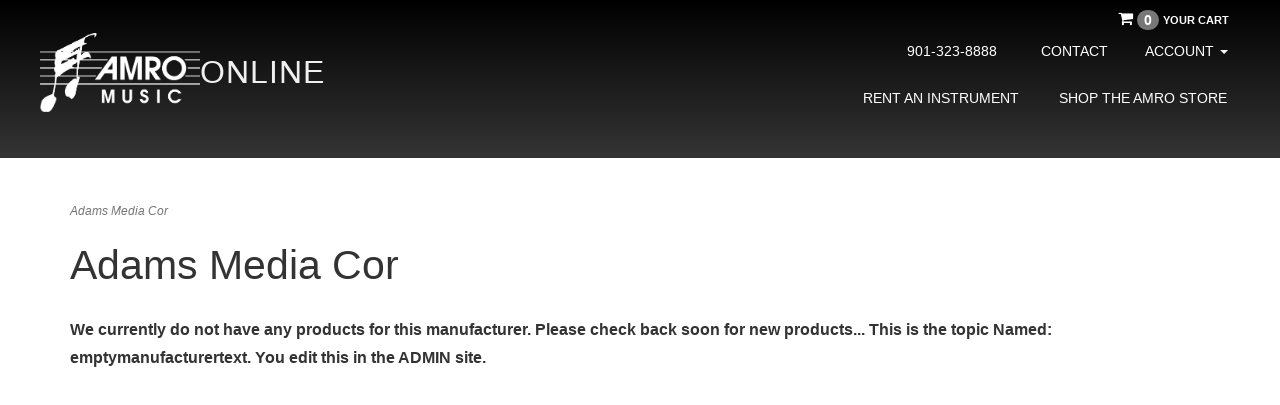

--- FILE ---
content_type: text/html; charset=utf-8
request_url: https://amromusiconline.com/m-29-adams-media-cor.aspx
body_size: 6283
content:
<!DOCTYPE html>
<html lang="en" xmlns="http://www.w3.org/1999/xhtml">
<head>
	<meta http-equiv="Content-Type" content="text/html; charset=utf-8">


<title>AMRO Music Stores, Inc. - Adams Media Cor</title>
<meta name="description" content="Adams Media Cor" />
<meta name="keywords" content="Adams Media Cor" />





<!--Xmlpackage 'ga4.events' -->
<script>
						window.dataLayer = window.dataLayer || [];
			
						
					window.dataLayer.push({
						'event' : 'customer_details'
												
					});
			
						window.addEventListener('load', function() {
							
					$('.js-add-to-cart-button').click(function(e){
						let results = '';
						let clickID = e.target.id; 
						let itemID = clickID.substring(0, clickID.lastIndexOf('_'));
						let target = $(e.target); 
						//let quantity = parseInt(target.siblings('.add-to-cart-quantity').children('input.quantity-field').val());
						let quantity = parseInt(target.closest('.add-to-cart-group').find('input.quantity-field').val());
								
						for(let i = 0;i < window.dataLayer.length;i++) {
							if(window.dataLayer[i].hasOwnProperty('ecommerce') && window.dataLayer[i].ecommerce !== null) {
								for(let j = 0;j < window.dataLayer[i].ecommerce.items.length;j++) {
									//console.log(window.dataLayer[i].ecommerce.items[j]);
									if(Object.keys(window.dataLayer[i].ecommerce.items[j]).find(key => window.dataLayer[i].ecommerce.items[j][key] === itemID)) {
										results = window.dataLayer[i].ecommerce.items[j];
										//console.log(results);
									}
								}
							}
						};

						window.dataLayer.push({ ecommerce : null }); 
						window.dataLayer.push({
							'event' : 'add_to_cart',
							'ecommerce' : {
								items: [
									{
										'item_id' : results.item_id,
										'item_name' : results.item_name,
										'currency' : results.currency,
										'discount' : results.discount,
										'item_brand' : results.item_brand,
										'item_category' : results.item_category,
										'item_variant' : results.item_variant,
										'price' : results.price,
										'quantity' : quantity
									}
								]
							}
						});
					});
				
				$(function() {
					
					let storage = window.localStorage;
					let start_url = storage.getItem('start_url');
					let return_from_url = storage.getItem('return_from_url');
					let return_to_url = storage.getItem('return_to_url');

					
					storage.setItem('start_url', return_from_url);
					storage.setItem('return_from_url', return_to_url);
					storage.setItem('return_to_url', window.location.href);

					
					start_url = storage.getItem('start_url');
					return_from_url = storage.getItem('return_from_url');
					return_to_url = storage.getItem('return_to_url');
					
					
					if(start_url.includes('amromusiconline.com') && return_to_url.includes('amromusiconline.com') && return_from_url.includes('amromusiconline.com') && start_url === return_to_url && return_to_url != return_from_url) {
						window.dataLayer.push({
							'event' : 'pogo_sticking',
							'urls' : {
								start_url : start_url,
								return_to_url : return_to_url,
								return_from_url : return_from_url,
							}
						});
					}
					
				});
			
						});
						
					</script>

<!--End of xmlpackage 'ga4.events' -->



<meta http-equiv="X-UA-Compatible" content="IE=edge">
<meta name="viewport" content="width=device-width, initial-scale=1.0">

<link rel="icon" type="image/png" href="/images/favicon/favicon-96x96.png" sizes="96x96" />
<link rel="icon" type="image/svg+xml" href="/images/favicon/favicon.svg" />
<link rel="shortcut icon" href="/images/favicon/favicon.ico" />
<link rel="apple-touch-icon" sizes="180x180" href="/images/favicon/apple-touch-icon.png" />
<meta name="apple-mobile-web-app-title" content="AmroMusic" />
<link rel="manifest" href="/images/favicon/site.webmanifest.json" />

<link href="//fonts.googleapis.com/css?family=Lato:300,300i,400,400i,700,700i" rel="stylesheet" type="text/css">




<script src="/scripts/_skin_bundle_b54953e000cbf9949fb6c3a055b62bd9?v=kc6R3EMwAtE-zPOE1lKwTwGiDFqBzl7w9HgnhfEpA7c1"></script>




<link href="/skins/skin_1/css/_skin_bundle?v=40dM1wCZIVqZLtfVLbUYIHOg6vNOjjdZieFgZQWDp7Y1" rel="stylesheet"/>




<style>
    
    
    /* temp override*/
a.btn-red,
.btn-red a,
.ctct-form-button,
.address-edit a,
#page-alert-dismiss,
.main-content-wrapper .btn-default {
margin-top: 0;
border: 1px solid #ccc;
}

.btn-black a, a.btn-black, .page-action-bar input[type=submit], .aec2brequest-submit button, .btn-primary {
margin-top: 0;
}

h1 {
font-size: 60px;
}
h2.checkout-header {
font-size: 28px;
}
.continue-shopping-text {
font-size: 22px;
}

.block-success .checkout-header {
color: #000;
}

.btn-success {
background-color: #b42f32;
border-color: #b42f32;
}

.btn-success:hover {
background-color: #7f1a1d;
border-color: #7f1a1d;
}

h5 {
font-size: 18px;
}
h3 {
font-size: 26px;
}

@media (max-width:992px) {
.main-header {
padding: 15px;
}
.main-header .flex-header {
flex-wrap: nowrap;
}
.logo-wrap {
max-width: 40%;
}
.top-navigation-wrap {
        position: absolute;
        top: 100px;
        width: 100%;
        left: 0;
}
.navbar-header {
padding: 4px;
}
.shopping-cart {
min-width: 60px;
text-align: right;
}
#js-show-cart span:last-child {
display: none;
}
.navbar-toggle {
    float: right;
}
.main-header .top-navigation-wrap .navbar .navbar-collapse {
width: 100%;
}
}
@media (min-width: 1000px) {
    .navbar-header  {
background: transparent !important;
}
}

</style>

<script type="text/javascript">

    </script>



<!--Xmlpackage 'script.head' -->
<script src="https://www.google.com/recaptcha/api.js" async="" defer></script><!-- Google Tag Manager -->
<script>(function(w,d,s,l,i){w[l]=w[l]||[];w[l].push({'gtm.start':
new Date().getTime(),event:'gtm.js'});var f=d.getElementsByTagName(s)[0],
j=d.createElement(s),dl=l!='dataLayer'?'&l='+l:'';j.async=true;j.src=
'https://www.googletagmanager.com/gtm.js?id='+i+dl;f.parentNode.insertBefore(j,f);
})(window,document,'script','dataLayer','GTM-T2MGRS2D');</script>
<!-- End Google Tag Manager -->
<!--End of xmlpackage 'script.head' -->
	



	
	
</head>

<body>
	<!-- Respond.js IE8 support of media queries -->
<!--[if lt IE 9]>
  <script src="https://oss.maxcdn.com/libs/respond.js/1.3.0/respond.min.js"></script>
<![endif]-->

				<!--
					PAGE INVOCATION: /m-29-adams-media-cor.aspx
					PAGE REFERRER: 
					STORE LOCALE: en-US
					STORE CURRENCY: USD
					CUSTOMER ID: 0
					AFFILIATE ID: 0
					CUSTOMER LOCALE: en-US
					CURRENCY SETTING: USD
					CACHE MENUS: True
				-->




<!--Xmlpackage 'script.bodyopen' -->
<!-- Google Tag Manager (noscript) -->
<noscript><iframe src="https://www.googletagmanager.com/ns.html?id=GTM-T2MGRS2D"
height="0" width="0" style="display:none;visibility:hidden"></iframe></noscript>
<!-- End Google Tag Manager (noscript) -->
<!--End of xmlpackage 'script.bodyopen' -->
	

	<div class="main-header">
	
		<div class="flex-header header-row">
			<div class="logo-wrap">
				<a id="storelogo" class="storelogo" href="/default.aspx" title="Amro Music Stores | Memphis, TN">
<img alt="" src="/images/amro_white.png" class="img-responsive storelogo-image-wrapper" />   <span class="rental-tag">ONLINE</span>
</a>
			</div>
			
		
			<div class="navbar-header">
						<div class="shopping-cart">
				<a id="js-show-cart" href="#" data-bs-toggle="modal" data-bs-target="#minicart-modal" data-toggle="modal" data-target="#minicart-modal" style="margin-right:10px">
			                        <span class="fa fa-shopping-cart" style="color:#fff"></span> <span class="minicart-count badge bg-secondary js-minicart-count">0</span> <span style="color:#fff;font-size:11px;text-transform:uppercase;">Your Cart</span>
			                    </a>
			</div>
				<button type="button" class="navbar-toggle" data-toggle="collapse" data-target="#top-nav-collapse">
				
					<span>Menu</span>
				</button>
				
	
			
			</div>

			<div class="top-navigation-wrap">
				<div class="text-right cart-header">
					<a href="tel:9013238888">901-323-8888</a>

					<a href="https://www.amromusic.com/contact-amro">Contact</a>
					<span id="account-dropdown" class="dropdown">
						<a aria-expanded="false" class="dropdown-toggle" data-toggle="dropdown" href="#">Account <span class="caret"></span> </a>
						<ul class="dropdown-menu">
							<li><a href="/account.aspx">My Account</a></li>
							<li><a href="/aepostpayment.aspx">Make a Payment </a></li>
							<li><a href="/aemanagecc">Update Credit Card </a></li>
							<li><a href="/aegethistorylist">View History </a></li>
							<li>	<a href="/signin.aspx?returnurl=%2Fm-29.aspx%3FsearchEngineName%3Dadams-media-cor">Login</a></li>
						</ul>
					</span>
		
				</div>
	
				<div class="navbar navbar-default topnav" role="navigation">
					<div class="navbar-collapse collapse" id="top-nav-collapse">
						<ul class="nav navbar-nav">
    <li><a href="aeRntSchoolSelect.aspx">Rent an Instrument </a></li>
    <li><a href="/topic/student-store">Shop the AMRO Store </a></li>
    <li class="visible-xs visible-sm"><a href="/account.aspx">My Account</a></li>
    <li class="visible-xs visible-sm"><a href="/aepostpayment.aspx">Make a Payment </a></li>
    <li class="visible-xs visible-sm"><a href="/aemanagecc">Update Credit Card </a></li>
    <li class="visible-xs visible-sm"><a href="/aegethistorylist">View History </a></li>
    <li class="visible-xs visible-sm"><a href="tel:9013238888">901-323-8888</a></li>
    <li class="visible-xs visible-sm"><a href="https://www.amromusic.com/contact-amro">Contact</a></li>
    <li class="visible-xs visible-sm"><a href="/signin.aspx?returnurl=%2Fm-29.aspx%3FsearchEngineName%3Dadams-media-cor">Login</a></li>
</ul>
					</div>
					<!--/.nav-collapse -->
				</div>
			</div>
		</div>

	</div>


	<div class="main-content-wrapper">
		
		<div class="main-background">
			<div class="container">
					<div role="region" aria-label="breadcrumbs" class="breadcrumb">

		<span class="SectionTitleText">Adams Media Cor</span>
	</div>

				<div class="notices">
					
				</div>
				<div id="browser-detection-notice" class="bg-warning hidden"></div>
				<!-- CONTENTS START -->
				



<!--Xmlpackage 'entity.grid.xml.config' -->
<div class="page-wrap entity-page">
  <h1 class="entity-page-header">Adams Media Cor</h1>
  <div class="page-row entity-description-wrap"></div><b>We currently do not have any products for this manufacturer. Please check back soon for new products... This is the topic Named: emptymanufacturertext. You edit this in the ADMIN site.</b></div>
<!--End of xmlpackage 'entity.grid.xml.config' -->

				<!-- CONTENTS END -->
			</div>
					</div>
	</div>
	

	<div class="footer-wrapper">
		<div class="container">
			<div class="row footer-row">
				<ul class="col-sm-12 col-md-3 firstMenu">
    <li class="footerHeading">Customer Service</li>
    <!--   <li><a rel="nofollow" href="/t-contact.aspx">Contact Us</a></li>
    <li><a rel="nofollow" href="/account.aspx#OrderHistory">Order Tracking</a></li>
    <li><a href="#miniwish-modal" data-toggle="modal" rel="nofollow">Wishlist</a></li> -->
    <li><a href="https://amromusiconline.com/aeRntSchoolSelect.aspx">Rent an Instrument</a></li>
    <li><a href="https://amromusiconline.com/aepostpayment.aspx">Make a Payment</a></li>
    <li><a rel="nofollow" href="/account.aspx">Your Account</a></li>
</ul>
<ul class="col-sm-12 col-md-3">
    <li class="footerHeading">Store Policies &amp; Info</li>
    <!--    <li><a rel="nofollow" href="/t-shipping.aspx">Shipping</a></li>  -->
    <li><a rel="nofollow" href="/t-returns.aspx">Returns</a></li>
    <li><a rel="nofollow" href="/t-faq.aspx">FAQs</a></li>
    <li><a rel="nofollow" href="/t-privacy.aspx">Privacy Policy</a><br />
    </li>
</ul>
<ul class="col-sm-12 col-md-3">
    <li class="footerHeading">Helpful Links</li>
    <li><a href="/t-about.aspx">About Us</a></li>
    <li><a href="/sitemap.aspx">Site Map</a></li>
</ul>
<ul class="col-sm-12 col-md-3">
    <li class="footerHeading">Payment Methods</li>
    <li><div class="payment-methods-wrap">
  <div class="cards-accepted"><span id="payment-method-images3" class="&#xA;									cardname amex"></span><span id="payment-method-images4" class="&#xA;									cardname discover"></span><span id="payment-method-images2" class="&#xA;									cardname mastercard"></span><span id="payment-method-images1" class="&#xA;									cardname visa"></span></div>
</div></li>
    <li>
		<!--(Security seals go here)-->
	</li>
</ul>
<div class="clearfix">&nbsp;</div>
				<div class="clearfix"></div>
			</div>
			<div class="copyright-row">
				<div class="copyright">
					
	&copy; 2026. All Rights Reserved. Powered by <a href="http://www.aspdotnetstorefront.com" target="_blank">AspDotNetStorefront</a>
	
				</div>
			</div>
		</div>
	</div>

	<!-- Minicart modal -->
	<div class="minicart-wrap">
	<div id="minicart-modal" class="modal minicart-modal" data-keyboard="true" tabindex="-1">
		<div class="modal-dialog" role="region" aria-label="modal dialog">
			<div class="modal-content">
				<div class="modal-header">
						<a href="#" class="switch-mini-link js-switch-to-miniwish off">
							<span aria-hidden="true">
								<i class="fa fa-angle-left"></i>
							</span>
							View wishlist
						</a>
					<button type="button" class="close" data-dismiss="modal" aria-label="Close">
						<span aria-hidden="true">
							<i class="fa fa-times-circle-o"></i>
						</span>
					</button>
					<h2 class="minicart-title modal-title">
						Shopping Cart:
						<span class="minicart-title-count js-cart-title-count">0</span>
						<span class="minicart-items-label js-cart-count-label">
Items						</span>
					</h2>
				</div>
				<div class="modal-body">
					<div class="minicart-content-wrap">
						<div class="minicart-message-area js-minicart-message-area">
							
						</div>
						<div class="minicart-contents js-minicart-contents">
								<div class="empty-mini-cart-text">
		Your shopping cart is currently empty. Add products from your school to begin the checkout process!
	</div>

						</div>
					</div>
				</div>
				<div class="modal-footer minicart-footer">
					<div class="row">
						<div class="col-sm-6 text-left-sm">
							<div class="minicart-discount off">
								Discounts:
								<span class="minicart-discount js-minicart-discount"></span>
							</div>
							<div class="minicart-total-area">
								<div class="minicart-total-wrap">
									Total:
									<span class="minicart-total js-minicart-total">$0.00</span>
								</div>
							</div>
						</div>

						<div class="col-sm-6">
							<div class="mini-cart-button-wrapper ">
								<button type="button" id="minicart-close-button" class="btn btn-default close-minicart-button">Close</button>
								<button type="button" id="minicart-checkout-button" class="btn btn-primary minicart-checkout-button" data-return-url="/m-29-adams-media-cor.aspx">Checkout</button>
							</div>
						</div>
					</div>
				</div>
			</div>
		</div>
	</div>
</div>

	<!-- Miniwish modal -->
	<div class="minicart-wrap">
	<div id="miniwish-modal" class="modal minicart-modal" data-keyboard="true" tabindex="-1">
		<div class="modal-dialog" role="region" aria-label="modal dialog">
			<div class="modal-content">
				<div class="modal-header">
						<a href="#" class="switch-mini-link js-switch-to-minicart off">
							<span aria-hidden="true">
								<i class="fa fa-angle-left"></i>
							</span>
							View cart
						</a>
					<button type="button" class="close" data-dismiss="modal" aria-label="Close">
						<span aria-hidden="true">
							<i class="fa fa-times-circle-o"></i>
						</span>
					</button>
					<h2 class="minicart-title modal-title">
						Your Wishlist:
						<span class="minicart-title-count js-wish-title-count">0</span>
						<span class="minicart-items-label js-wish-count-label">
Items						</span>
					</h2>
				</div>
				<div class="modal-body">
					<div class="minicart-content-wrap">
						<div class="minicart-message-area js-miniwish-message-area">
							
						</div>
						<div class="minicart-contents js-miniwish-contents">
								<div class="empty-mini-cart-text">
		Your wish list is currently empty. This is the topic Named: emptywishlisttext. You edit this in the ADMIN site.
	</div>

						</div>
					</div>
				</div>
				<div class="modal-footer minicart-footer">
					<div class="row">
						<div class="col-sm-6 text-left-sm">
							<div class="minicart-total-area">
								<div class="minicart-total-wrap">
									Total:
									<span class="minicart-total js-miniwish-total">$0.00</span>
								</div>
							</div>
						</div>
						<div class="col-sm-6">
							<button type="button" id="miniwish-close-button" class="btn btn-default close-miniwish-button">Close</button>
							<button type="submit"
								data-url="/minicart/movealltocart"
								id="miniwish-move-all-to-cart"
								class="btn btn-primary minicart-checkout-button js-wishlist-button off">
								Move all to Cart
							</button>
						</div>
					</div>
				</div>
			</div>
		</div>
	</div>
</div>

	<!-- Minicart and miniwish resources (javascript and overlay html) -->
		<div class="minicart-loading-overlay js-minicart-loading-overlay off">
		<div class="minicart-overlay"></div>
		<div class="minicart-loading">
			<div class="minicart-loading-message js-minicart-loading-message">Loading...</div>
			<div class="loading-animation loading-style-dark"></div>
		</div>
	</div>

<script src="/scripts/_skin_bundle_2a59354f3da09b60835d68828d972922?v=kdf-7QzJ_71lvhQgUumLmvqe9ch32Wnp3Kyzz7tJ5GI1"></script>
<script type="text/javascript">
		adnsf$.minicart.initialize(
		{
			minicart_DeleteWaitMessage: "Deleting...",
			miniwish_MoveSingleMessage: "Moving item to cart.",
			miniwish_MoveAllMessage: "Moving all items to cart.",
			minicart_UpdateFailureMessage: "Sorry, there was an error updating your cart.",
			miniwish_UpdateFailureMessage: "Sorry, there was an error updating your wishlist.",
			minicart_CountLabel: "Items",
			minicart_CountLabelSingular: "Item",
			checkoutUrl: "/shoppingcart.aspx",
			loginUrl: "/signin.aspx"
		});
		adnsf$.minicart.cartEnabled = true;
		adnsf$.minicart.wishEnabled = true;
		adnsf$.minicart.onCheckoutPage = false;
	</script>

	<div class="live-chat-wrapper">
		<div class="live-chat">
			
		</div>
	</div>
	

<script src="https://cdnjs.cloudflare.com/ajax/libs/picturefill/3.0.2/picturefill.min.js" ></script>







	
	




<script type="text/javascript">
		window.postalCodeRegexConfiguration = {
			postalCodeRegexMapUrl: "/country/postalcoderegexmap",
		};
	</script>



<script src="/scripts/_skin_bundle_5aeb069348eac2af8221a76764f0a392?v=VbZHxdbx8CFD7RtHtiHQ5RTTUJ9qgxw27yXbrubYiSk1"></script>


<script type="text/javascript">
		adnsf$.initializeAddToCartForms(
		{
			ajaxAddToCartUrl: "/minicart/ajaxaddtocart",
			ajaxAddKitToCartUrl: "/minicart/ajaxaddkittocart",
			addToCartMessage: "Adding to cart",
			addToWishMessage: "Adding to wishlist",
			invalidQuatityMessage: "Please enter a valid quantity",
			addToCartFailureMessage: "Your item was not added to the cart because of an error",
			addToWishFailureMessage: "Your item was not added to the wishlist because of an error",
			checkoutUrl: "/shoppingcart.aspx",
			loginUrl: "/signin.aspx"
		});

		adnsf$.validator.unobtrusive.adapters.addSingleVal('min', 'val');

		vortx.browser.detect();
		if (vortx.browser.isIE) {
			vortx.browser.warnOfDeprecation(
				'browser-detection-notice',
				'It appears that your web browser is a bit old. For a more safe and modern experience, please change or upgrade your web browser.'
			);
		}
	</script>


<script src="https://cdnjs.cloudflare.com/ajax/libs/picturefill/3.0.2/picturefill.min.js" ></script>











<!--Xmlpackage 'script.bodyclose' -->

<!--End of xmlpackage 'script.bodyclose' -->



<script defer src="https://connect.podium.com/widget.js#API_TOKEN=5ac0f381-22c2-40ea-9f10-48b6e4b0451e" id="podium-widget" data-api-token="5ac0f381-22c2-40ea-9f10-48b6e4b0451e"></script>

	<!--Xmlpackage 'promo-window' -->
<script>
						(function(options) {
							$(function(){
								if (Cookies.get('promoWindow') == 'visited') {
									return false;
								} 
								else {
									setTimeout(function () {
										$('#promoWindow').fadeIn("fast");
									}, options.windowDelay);
									$(".promoClose").on("click", function(){
										$("#promoWindow").remove();
									});
									Cookies.set('promoWindow', 'visited', { expires: options.cookieExpires });
								}
							});
						})
						({
						windowDelay: 1000,
						cookieExpires: 1
						});
					</script>

<!--End of xmlpackage 'promo-window' -->
	<!-- body close scripts -->
	
<script type="text/javascript" src="/_Incapsula_Resource?SWJIYLWA=719d34d31c8e3a6e6fffd425f7e032f3&ns=2&cb=892114138" async></script></body>
</html>
